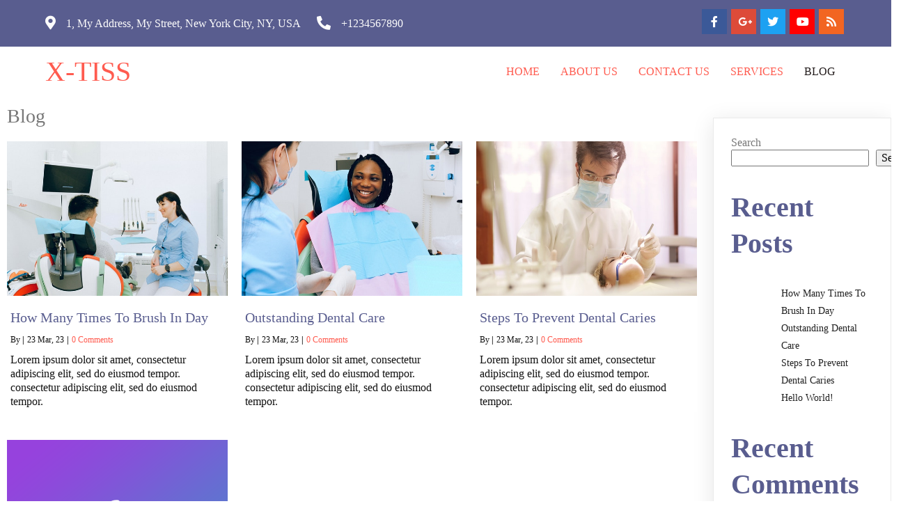

--- FILE ---
content_type: text/html; charset=UTF-8
request_url: https://xtiss.com.br/blog/
body_size: 11471
content:
<!DOCTYPE html><html lang="en-US"><head><script data-no-optimize="1">var litespeed_docref=sessionStorage.getItem("litespeed_docref");litespeed_docref&&(Object.defineProperty(document,"referrer",{get:function(){return litespeed_docref}}),sessionStorage.removeItem("litespeed_docref"));</script> <meta charset="UTF-8" /><meta name="viewport" content="width=device-width, initial-scale=1"><link rel="profile" href="https://gmpg.org/xfn/11"><title>Blog &#8211; X-TISS</title><meta name='robots' content='max-image-preview:large' /><link rel="alternate" type="application/rss+xml" title="X-TISS &raquo; Feed" href="https://xtiss.com.br/feed/" /><link rel="alternate" type="application/rss+xml" title="X-TISS &raquo; Comments Feed" href="https://xtiss.com.br/comments/feed/" /><link rel="preload" href="https://fonts.googleapis.com/css?family=Poppins%3A400%2C600%2C700" as="fetch" crossorigin="anonymous"><link rel="dns-prefetch" href="https://fonts.gstatic.com"><link rel="preconnect" href="https://fonts.gstatic.com" crossorigin="anonymous"><link data-optimized="2" rel="stylesheet" href="https://xtiss.com.br/wp-content/litespeed/css/5d636953ab0ef42a0878e744c4f74a63.css?ver=460ba" /> <script type="litespeed/javascript" data-src="https://xtiss.com.br/wp-includes/js/jquery/jquery.min.js?ver=3.7.1" id="jquery-core-js"></script> <link rel="https://api.w.org/" href="https://xtiss.com.br/wp-json/" /><link rel="EditURI" type="application/rsd+xml" title="RSD" href="https://xtiss.com.br/xmlrpc.php?rsd" /><meta name="generator" content="WordPress 6.9" /></head><body class="blog wp-theme-popularfx hfeed popularfx-body pagelayer-body"><header class="pagelayer-header"><div pagelayer-id="y6k5797" class="p-y6k5797 pagelayer-row pagelayer-row-stretch-auto pagelayer-height-default"><div class="pagelayer-row-holder pagelayer-row pagelayer-auto pagelayer-width-auto"><div pagelayer-id="sgw3133" class="p-sgw3133 pagelayer-col pagelayer-col-4"><div class="pagelayer-col-holder"><div pagelayer-id="rb27978" class="p-rb27978 pagelayer-address"><div class="pagelayer-address-holder">
<span class="pagelayer-address-icon"><i class="fas fa-map-marker-alt"></i></span>
<span class="pagelayer-address">1, My Address, My Street, New York City, NY, USA</span></div></div></div></div><div pagelayer-id="dtm2440" class="p-dtm2440 pagelayer-col pagelayer-col-4"><div class="pagelayer-col-holder"><div pagelayer-id="s0q2439" class="p-s0q2439 pagelayer-phone"><div class="pagelayer-phone-holder">
<span class="pagelayer-phone-icon"><i class="fas fa-phone-alt"></i></span>
<span class="pagelayer-phone">+1234567890</span></div></div></div></div><div pagelayer-id="ak27349" class="p-ak27349 pagelayer-col pagelayer-col-4"><div class="pagelayer-col-holder"><div pagelayer-id="tc67707" class="p-tc67707 pagelayer-social_grp pagelayer-social-shape-square pagelayer-scheme-official"><div pagelayer-id="sfh4155" class="p-sfh4155 pagelayer-social"><div class="pagelayer-icon-holder pagelayer-facebook-f" data-icon="fab fa-facebook-f">
<a class="pagelayer-ele-link" href="https://facebook.com/sitepad">
<i class="pagelayer-social-fa fab fa-facebook-f"></i>
</a></div></div><div pagelayer-id="il01041" class="p-il01041 pagelayer-social"><div class="pagelayer-icon-holder pagelayer-google-plus-g" data-icon="fab fa-google-plus-g">
<a class="pagelayer-ele-link" href="https://plus.google.com/sitepad">
<i class="pagelayer-social-fa fab fa-google-plus-g"></i>
</a></div></div><div pagelayer-id="71i8651" class="p-71i8651 pagelayer-social"><div class="pagelayer-icon-holder pagelayer-twitter" data-icon="fab fa-twitter">
<a class="pagelayer-ele-link" href="https://twitter.com/sitepad">
<i class="pagelayer-social-fa fab fa-twitter"></i>
</a></div></div><div pagelayer-id="wal4428" class="p-wal4428 pagelayer-social"><div class="pagelayer-icon-holder pagelayer-youtube" data-icon="fab fa-youtube">
<a class="pagelayer-ele-link" href="https://youtube.com/sitepad">
<i class="pagelayer-social-fa fab fa-youtube"></i>
</a></div></div><div pagelayer-id="iep9862" class="p-iep9862 pagelayer-social"><div class="pagelayer-icon-holder pagelayer-rss" data-icon="fas fa-rss">
<a class="pagelayer-ele-link" href="https://rss.com/blog/sitepad">
<i class="pagelayer-social-fa fas fa-rss"></i>
</a></div></div></div></div></div></div></div><div pagelayer-id="o303146" class="p-o303146 pagelayer-row pagelayer-row-stretch-auto pagelayer-height-default"><div class="pagelayer-row-holder pagelayer-row pagelayer-auto pagelayer-width-auto"><div pagelayer-id="9qt3220" class="p-9qt3220 pagelayer-col"><div class="pagelayer-col-holder"><div pagelayer-id="mj06495" class="p-mj06495 pagelayer-wp_title"><div class="pagelayer-wp-title-content"><div class="pagelayer-wp-title-section">
<a href="https://xtiss.com.br" class="pagelayer-wp-title-link pagelayer-ele-link"><div class="pagelayer-wp-title-holder"><div class="pagelayer-wp-title-heading">X-TISS</div></div>
</a></div><div></div></div></div></div></div><div pagelayer-id="ixd8446" class="p-ixd8446 pagelayer-col"><div class="pagelayer-col-holder"><div pagelayer-id="8rg5215" class="p-8rg5215 pagelayer-wp_menu"><div class="pagelayer-wp-menu-holder" data-layout="horizontal" data-submenu_ind="caret-down" data-drop_breakpoint="tablet"><div class="pagelayer-primary-menu-bar"><i class="fas fa-bars"></i></div><div class="pagelayer-wp-menu-container pagelayer-menu-type-horizontal pagelayer-menu-hover-background slide pagelayer-wp_menu-right" data-align="right"><div class="pagelayer-wp_menu-close"><i class="fas fa-times"></i></div><div class="menu-dentalcare-header-menu-container"><ul id="2" class="pagelayer-wp_menu-ul"><li id="menu-item-41" class="menu-item menu-item-type-post_type menu-item-object-page menu-item-home menu-item-41"><a href="https://xtiss.com.br/"><span class="pagelayer-nav-menu-title">Home</span></a><div class="pagelayer-mega-menu pagelayer-mega-editor-41"></div></li><li id="menu-item-42" class="menu-item menu-item-type-post_type menu-item-object-page menu-item-42"><a href="https://xtiss.com.br/about-us/"><span class="pagelayer-nav-menu-title">About Us</span></a><div class="pagelayer-mega-menu pagelayer-mega-editor-42"></div></li><li id="menu-item-43" class="menu-item menu-item-type-post_type menu-item-object-page menu-item-43"><a href="https://xtiss.com.br/contact-us/"><span class="pagelayer-nav-menu-title">Contact Us</span></a><div class="pagelayer-mega-menu pagelayer-mega-editor-43"></div></li><li id="menu-item-44" class="menu-item menu-item-type-post_type menu-item-object-page menu-item-44"><a href="https://xtiss.com.br/services/"><span class="pagelayer-nav-menu-title">Services</span></a><div class="pagelayer-mega-menu pagelayer-mega-editor-44"></div></li><li id="menu-item-45" class="menu-item menu-item-type-post_type menu-item-object-page current-menu-item page_item page-item-35 current_page_item current_page_parent menu-item-45"><a href="https://xtiss.com.br/blog/" aria-current="page"><span class="pagelayer-nav-menu-title">Blog</span></a><div class="pagelayer-mega-menu pagelayer-mega-editor-45"></div></li></ul></div></div></div></div></div></div></div></div></header><div class="pagelayer-content"><div pagelayer-id="4qq8027" class="p-4qq8027 pagelayer-row pagelayer-row-stretch-auto pagelayer-height-default"><div class="pagelayer-row-holder pagelayer-row pagelayer-auto pagelayer-width-auto"><div pagelayer-id="euq3171" class="p-euq3171 pagelayer-col"><div class="pagelayer-col-holder"><div pagelayer-id="3gj1726" class="p-3gj1726 pagelayer-archive_title"><div class="pagelayer-archive-title">Blog</div></div><div pagelayer-id="uej4302" class="p-uej4302 pagelayer-archive_posts"><div class="pagelayer-posts-container"><div class="pagelayer-wposts-col"><div class="pagelayer-wposts-post"><div class="pagelayer-wposts-featured"><a href="https://xtiss.com.br/2023/03/23/how-many-times-to-brush-in-day/"><div class="pagelayer-wposts-thumb" style="background:url(https://xtiss.com.br/wp-content/uploads/2023/03/news-img03.jpg)"></div></a></div><div class="pagelayer-wposts-content"><a href="https://xtiss.com.br/2023/03/23/how-many-times-to-brush-in-day/" rel="bookmark"><div class="pagelayer-wposts-title">How Many Times to Brush in Day</div></a><div class="pagelayer-wposts-meta"><span class="pagelayer-wposts-author">By <a class="pagelayer-wposts-author-url" href="https://xtiss.com.br/author/"></a></span> <b class="pagelayer-wposts-sep">|</b> <span class="pagelayer-wposts-date"><time class="pagelayer-wposts-entry-date published updated" datetime="2023-03-23T17:58:22+00:00"><span class="date-d">23</span> <span class="date-my">Mar, 23</span></time></span> <b class="pagelayer-wposts-sep">|</b> <span class="pagelayer-wposts-comments"><a href="https://xtiss.com.br/2023/03/23/how-many-times-to-brush-in-day/">0 Comments</a></span> <b class="pagelayer-wposts-sep">|</b></div><div class="pagelayer-wposts-excerpt">Lorem ipsum dolor sit amet, consectetur adipiscing elit, sed do eiusmod tempor. consectetur adipiscing elit, sed do eiusmod tempor.</div></div></div></div><div class="pagelayer-wposts-col"><div class="pagelayer-wposts-post"><div class="pagelayer-wposts-featured"><a href="https://xtiss.com.br/2023/03/23/outstanding-dental-care/"><div class="pagelayer-wposts-thumb" style="background:url(https://xtiss.com.br/wp-content/uploads/2023/03/news-img01.jpg)"></div></a></div><div class="pagelayer-wposts-content"><a href="https://xtiss.com.br/2023/03/23/outstanding-dental-care/" rel="bookmark"><div class="pagelayer-wposts-title">Outstanding Dental Care</div></a><div class="pagelayer-wposts-meta"><span class="pagelayer-wposts-author">By <a class="pagelayer-wposts-author-url" href="https://xtiss.com.br/author/"></a></span> <b class="pagelayer-wposts-sep">|</b> <span class="pagelayer-wposts-date"><time class="pagelayer-wposts-entry-date published updated" datetime="2023-03-23T17:58:22+00:00"><span class="date-d">23</span> <span class="date-my">Mar, 23</span></time></span> <b class="pagelayer-wposts-sep">|</b> <span class="pagelayer-wposts-comments"><a href="https://xtiss.com.br/2023/03/23/outstanding-dental-care/">0 Comments</a></span> <b class="pagelayer-wposts-sep">|</b></div><div class="pagelayer-wposts-excerpt">Lorem ipsum dolor sit amet, consectetur adipiscing elit, sed do eiusmod tempor. consectetur adipiscing elit, sed do eiusmod tempor.</div></div></div></div><div class="pagelayer-wposts-col"><div class="pagelayer-wposts-post"><div class="pagelayer-wposts-featured"><a href="https://xtiss.com.br/2023/03/23/steps-to-prevent-dental-caries/"><div class="pagelayer-wposts-thumb" style="background:url(https://xtiss.com.br/wp-content/uploads/2023/03/news-img02.jpg)"></div></a></div><div class="pagelayer-wposts-content"><a href="https://xtiss.com.br/2023/03/23/steps-to-prevent-dental-caries/" rel="bookmark"><div class="pagelayer-wposts-title">Steps to Prevent Dental Caries</div></a><div class="pagelayer-wposts-meta"><span class="pagelayer-wposts-author">By <a class="pagelayer-wposts-author-url" href="https://xtiss.com.br/author/"></a></span> <b class="pagelayer-wposts-sep">|</b> <span class="pagelayer-wposts-date"><time class="pagelayer-wposts-entry-date published updated" datetime="2023-03-23T17:58:22+00:00"><span class="date-d">23</span> <span class="date-my">Mar, 23</span></time></span> <b class="pagelayer-wposts-sep">|</b> <span class="pagelayer-wposts-comments"><a href="https://xtiss.com.br/2023/03/23/steps-to-prevent-dental-caries/">0 Comments</a></span> <b class="pagelayer-wposts-sep">|</b></div><div class="pagelayer-wposts-excerpt">Lorem ipsum dolor sit amet, consectetur adipiscing elit, sed do eiusmod tempor. consectetur adipiscing elit, sed do eiusmod tempor.</div></div></div></div><div class="pagelayer-wposts-col"><div class="pagelayer-wposts-post"><div class="pagelayer-wposts-featured"><a href="https://xtiss.com.br/2023/03/23/hello-world/"><div class="pagelayer-wposts-thumb" style="background:url(https://xtiss.com.br/wp-content/plugins/pagelayer/images/no_screenshot.png)"></div></a></div><div class="pagelayer-wposts-content"><a href="https://xtiss.com.br/2023/03/23/hello-world/" rel="bookmark"><div class="pagelayer-wposts-title">Hello world!</div></a><div class="pagelayer-wposts-meta"><span class="pagelayer-wposts-author">By <a class="pagelayer-wposts-author-url" href="https://xtiss.com.br/author/xtiss_admin/">xtiss_admin</a></span> <b class="pagelayer-wposts-sep">|</b> <span class="pagelayer-wposts-date"><time class="pagelayer-wposts-entry-date published updated" datetime="2023-03-23T17:58:05+00:00"><span class="date-d">23</span> <span class="date-my">Mar, 23</span></time></span> <b class="pagelayer-wposts-sep">|</b> <span class="pagelayer-wposts-comments"><a href="https://xtiss.com.br/2023/03/23/hello-world/">1 Comments</a></span> <b class="pagelayer-wposts-sep">|</b></div><div class="pagelayer-wposts-excerpt">Welcome to WordPress. This is your first post. Edit or</div></div></div></div></div><div class="pagelayer-pagination"></div></div></div></div></div></div></div><aside id="secondary" class="widget-area"><section id="block-2" class="widget widget_block widget_search"><form role="search" method="get" action="https://xtiss.com.br/" class="wp-block-search__button-outside wp-block-search__text-button wp-block-search"    ><label class="wp-block-search__label" for="wp-block-search__input-1" >Search</label><div class="wp-block-search__inside-wrapper" ><input class="wp-block-search__input" id="wp-block-search__input-1" placeholder="" value="" type="search" name="s" required /><button aria-label="Search" class="wp-block-search__button wp-element-button" type="submit" >Search</button></div></form></section><section id="block-3" class="widget widget_block"><div class="wp-block-group"><div class="wp-block-group__inner-container is-layout-flow wp-block-group-is-layout-flow"><h2 class="wp-block-heading">Recent Posts</h2><ul class="wp-block-latest-posts__list wp-block-latest-posts"><li><a class="wp-block-latest-posts__post-title" href="https://xtiss.com.br/2023/03/23/how-many-times-to-brush-in-day/">How Many Times to Brush in Day</a></li><li><a class="wp-block-latest-posts__post-title" href="https://xtiss.com.br/2023/03/23/outstanding-dental-care/">Outstanding Dental Care</a></li><li><a class="wp-block-latest-posts__post-title" href="https://xtiss.com.br/2023/03/23/steps-to-prevent-dental-caries/">Steps to Prevent Dental Caries</a></li><li><a class="wp-block-latest-posts__post-title" href="https://xtiss.com.br/2023/03/23/hello-world/">Hello world!</a></li></ul></div></div></section><section id="block-4" class="widget widget_block"><div class="wp-block-group"><div class="wp-block-group__inner-container is-layout-flow wp-block-group-is-layout-flow"><h2 class="wp-block-heading">Recent Comments</h2><ol class="wp-block-latest-comments"><li class="wp-block-latest-comments__comment"><article><footer class="wp-block-latest-comments__comment-meta"><a class="wp-block-latest-comments__comment-author" href="https://wordpress.org/">A WordPress Commenter</a> on <a class="wp-block-latest-comments__comment-link" href="https://xtiss.com.br/2023/03/23/hello-world/#comment-1">Hello world!</a></footer></article></li></ol></div></div></section><section id="block-5" class="widget widget_block"><div class="wp-block-group"><div class="wp-block-group__inner-container is-layout-flow wp-block-group-is-layout-flow"><h2 class="wp-block-heading">Archives</h2><ul class="wp-block-archives-list wp-block-archives"><li><a href='https://xtiss.com.br/2023/03/'>March 2023</a></li></ul></div></div></section><section id="block-6" class="widget widget_block"><div class="wp-block-group"><div class="wp-block-group__inner-container is-layout-flow wp-block-group-is-layout-flow"><h2 class="wp-block-heading">Categories</h2><ul class="wp-block-categories-list wp-block-categories"><li class="cat-item cat-item-3"><a href="https://xtiss.com.br/category/dental-care/">Dental Care</a></li><li class="cat-item cat-item-4"><a href="https://xtiss.com.br/category/dentist/">Dentist</a></li><li class="cat-item cat-item-5"><a href="https://xtiss.com.br/category/steps-guide/">Steps Guide</a></li><li class="cat-item cat-item-1"><a href="https://xtiss.com.br/category/uncategorized/">Uncategorized</a></li></ul></div></div></section></aside><footer class="pagelayer-footer"><div pagelayer-id="act6668" class="p-act6668 pagelayer-row pagelayer-row-stretch-auto pagelayer-height-default"><div class="pagelayer-row-holder pagelayer-row pagelayer-auto pagelayer-width-auto"><div pagelayer-id="lbk3507" class="p-lbk3507 pagelayer-col pagelayer-col-2"><div class="pagelayer-col-holder"><div pagelayer-id="nl56743" class="p-nl56743 pagelayer-heading"><div class="pagelayer-heading-holder">DentalCare</div></div><div pagelayer-id="5b32758" class="p-5b32758 pagelayer-text"><div class="pagelayer-text-holder"><p>I’m a paragraph. Go to SitePad Editor to add your own text and edit me. I’m a great place for you to tell a story.</p></div></div><div pagelayer-id="yq62263" class="p-yq62263 pagelayer-address"><div class="pagelayer-address-holder">
<span class="pagelayer-address-icon"><i class="fas fa-map-marker-alt"></i></span>
<span class="pagelayer-address">1, My Address, My Street, New York City, NY, USA</span></div></div><div pagelayer-id="a719611" class="p-a719611 pagelayer-phone"><div class="pagelayer-phone-holder">
<span class="pagelayer-phone-icon"><i class="fas fa-phone-alt"></i></span>
<span class="pagelayer-phone">+1234567890</span></div></div><div pagelayer-id="r4e8585" class="p-r4e8585 pagelayer-email"><div class="pagelayer-email-holder">
<span class="pagelayer-email-icon"><i class="fas fa-envelope"></i></span>
<span class="pagelayer-email">contact@domain.com</span></div></div><div pagelayer-id="8iy7190" class="p-8iy7190 pagelayer-list"><ul class="pagelayer-list-ul pagelayer-list-type-none"><div pagelayer-id="1s53817" class="p-1s53817 pagelayer-list_item"><li class="pagelayer-list-li">
<span class="pagelayer-list-icon-holder">
<i class="pagelayer-list-icon fa fa-clock-o"></i>
<span class="pagelayer-list-item">Mon – Sat open, sunday closed</span>
</span></li></div></ul></div></div></div><div pagelayer-id="hkb8668" class="p-hkb8668 pagelayer-col pagelayer-col-2"><div class="pagelayer-col-holder"><div pagelayer-id="82z5029" class="p-82z5029 pagelayer-heading"><div class="pagelayer-heading-holder"><h5>We Are Working On</h5></div></div><div pagelayer-id="dcd3067" class="p-dcd3067 pagelayer-heading"><div class="pagelayer-heading-holder"><h6>Working Days:</h6></div></div><div pagelayer-id="we88701" class="p-we88701 pagelayer-text"><div class="pagelayer-text-holder"><p><span style="color: #c4b9b9ff">Monday – Saturday
</span></p></div></div><div pagelayer-id="yn57644" class="p-yn57644 pagelayer-heading"><div class="pagelayer-heading-holder"><h6>Working Days:</h6></div></div><div pagelayer-id="lww7875" class="p-lww7875 pagelayer-text"><div class="pagelayer-text-holder"><p><span style="color: #c4b9b9ff">9.00 AM – 10.00 PM
</span></p></div></div><div pagelayer-id="ds93819" class="p-ds93819 pagelayer-heading"><div class="pagelayer-heading-holder"><h6>Follow Us</h6></div></div><div pagelayer-id="ye29806" class="p-ye29806 pagelayer-text"><div class="pagelayer-text-holder"><p>This is just a placeholder, Go to SitePad Editor to add your own text and edit me.</p></div></div><div pagelayer-id="k986662" class="p-k986662 pagelayer-social_grp pagelayer-social-shape-square pagelayer-scheme-official"><div pagelayer-id="a535219" class="p-a535219 pagelayer-social"><div class="pagelayer-icon-holder pagelayer-facebook-f" data-icon="fab fa-facebook-f">
<a class="pagelayer-ele-link" href="https://facebook.com/sitepad">
<i class="pagelayer-social-fa fab fa-facebook-f"></i>
</a></div></div><div pagelayer-id="rm19957" class="p-rm19957 pagelayer-social"><div class="pagelayer-icon-holder pagelayer-google-plus-g" data-icon="fab fa-google-plus-g">
<a class="pagelayer-ele-link" href="https://plus.google.com/sitepad">
<i class="pagelayer-social-fa fab fa-google-plus-g"></i>
</a></div></div><div pagelayer-id="8ta9504" class="p-8ta9504 pagelayer-social"><div class="pagelayer-icon-holder pagelayer-twitter" data-icon="fab fa-twitter">
<a class="pagelayer-ele-link" href="https://twitter.com/sitepad">
<i class="pagelayer-social-fa fab fa-twitter"></i>
</a></div></div><div pagelayer-id="0ce9816" class="p-0ce9816 pagelayer-social"><div class="pagelayer-icon-holder pagelayer-youtube" data-icon="fab fa-youtube">
<a class="pagelayer-ele-link" href="https://youtube.com/sitepad">
<i class="pagelayer-social-fa fab fa-youtube"></i>
</a></div></div><div pagelayer-id="eqr5150" class="p-eqr5150 pagelayer-social"><div class="pagelayer-icon-holder pagelayer-rss" data-icon="fas fa-rss">
<a class="pagelayer-ele-link" href="https://rss.com/blog/sitepad">
<i class="pagelayer-social-fa fas fa-rss"></i>
</a></div></div></div></div></div><div pagelayer-id="n0e9428" class="p-n0e9428 pagelayer-col pagelayer-col-2"><div class="pagelayer-col-holder"><div pagelayer-id="rjb2923" class="p-rjb2923 pagelayer-heading"><div class="pagelayer-heading-holder"><h5>Get Tips On Dental Care</h5></div></div><div pagelayer-id="czw3834" class="p-czw3834 pagelayer-text"><div class="pagelayer-text-holder"><p>I’m a paragraph. Go to SitePad Editor to add your own text and edit me. I’m a great place for you to tell a story.</p></div></div><div pagelayer-id="6d06895" class="p-6d06895 pagelayer-contact"><div class="pagelayer-contact-form-div pagelayer-contact-form-holder"><div class="pagelayer-message-box pagelayer-message-top"></div><form class="pagelayer-contact-form" id="contact-form" name="Contact Form" onsubmit="return pagelayer_contact_submit(this, event)" method="POST"><div class="pagelayer-contact-holder"><div pagelayer-id="g4e8173" class="p-g4e8173 pagelayer-contact_item">
<input type="text" placeholder="enter your email" name="email" /></div></div>
<input type="hidden" name="cfa-pagelayer-id" />
<input type="hidden" name="cfa-post-id" value="7073" /><div class="pagelayer-contact-submit-holder">
<button type="submit" form="contact-form" class="pagelayer-contact-submit-btn pagelayer-btn-holder pagelayer-ele-link pagelayer-btn-custom pagelayer-btn-mini {{icon_position}}">
<i class="fa fa-circle-o-notch fa-spin" style="display:none;margin-right:5px;"></i>
<span class="pagelayer-btn-text">Submit</span>
</button></div></form><div class="pagelayer-message-box pagelayer-message-bottom"></div></div></div></div></div></div></div><div pagelayer-id="jev3281" class="p-jev3281 pagelayer-row pagelayer-row-stretch-auto pagelayer-height-default"><div class="pagelayer-row-holder pagelayer-row pagelayer-auto pagelayer-width-auto"><div pagelayer-id="9692546" class="p-9692546 pagelayer-col"><div class="pagelayer-col-holder"><div pagelayer-id="f4m5458" class="p-f4m5458 pagelayer-copyright"><div class="pagelayer-copyright">
<a href="https://xtiss.com.br">
© 2023 X-TISS | <a href="https://popularfx.com">PopularFX Theme</a>
</a></div></div></div></div></div></div></footer><script type="speculationrules">{"prefetch":[{"source":"document","where":{"and":[{"href_matches":"/*"},{"not":{"href_matches":["/wp-*.php","/wp-admin/*","/wp-content/uploads/*","/wp-content/*","/wp-content/plugins/*","/wp-content/themes/popularfx/*","/*\\?(.+)"]}},{"not":{"selector_matches":"a[rel~=\"nofollow\"]"}},{"not":{"selector_matches":".no-prefetch, .no-prefetch a"}}]},"eagerness":"conservative"}]}</script> <script id="wp-emoji-settings" type="application/json">{"baseUrl":"https://s.w.org/images/core/emoji/17.0.2/72x72/","ext":".png","svgUrl":"https://s.w.org/images/core/emoji/17.0.2/svg/","svgExt":".svg","source":{"concatemoji":"https://xtiss.com.br/wp-includes/js/wp-emoji-release.min.js?ver=6.9"}}</script> <script type="module">/*! This file is auto-generated */
const a=JSON.parse(document.getElementById("wp-emoji-settings").textContent),o=(window._wpemojiSettings=a,"wpEmojiSettingsSupports"),s=["flag","emoji"];function i(e){try{var t={supportTests:e,timestamp:(new Date).valueOf()};sessionStorage.setItem(o,JSON.stringify(t))}catch(e){}}function c(e,t,n){e.clearRect(0,0,e.canvas.width,e.canvas.height),e.fillText(t,0,0);t=new Uint32Array(e.getImageData(0,0,e.canvas.width,e.canvas.height).data);e.clearRect(0,0,e.canvas.width,e.canvas.height),e.fillText(n,0,0);const a=new Uint32Array(e.getImageData(0,0,e.canvas.width,e.canvas.height).data);return t.every((e,t)=>e===a[t])}function p(e,t){e.clearRect(0,0,e.canvas.width,e.canvas.height),e.fillText(t,0,0);var n=e.getImageData(16,16,1,1);for(let e=0;e<n.data.length;e++)if(0!==n.data[e])return!1;return!0}function u(e,t,n,a){switch(t){case"flag":return n(e,"\ud83c\udff3\ufe0f\u200d\u26a7\ufe0f","\ud83c\udff3\ufe0f\u200b\u26a7\ufe0f")?!1:!n(e,"\ud83c\udde8\ud83c\uddf6","\ud83c\udde8\u200b\ud83c\uddf6")&&!n(e,"\ud83c\udff4\udb40\udc67\udb40\udc62\udb40\udc65\udb40\udc6e\udb40\udc67\udb40\udc7f","\ud83c\udff4\u200b\udb40\udc67\u200b\udb40\udc62\u200b\udb40\udc65\u200b\udb40\udc6e\u200b\udb40\udc67\u200b\udb40\udc7f");case"emoji":return!a(e,"\ud83e\u1fac8")}return!1}function f(e,t,n,a){let r;const o=(r="undefined"!=typeof WorkerGlobalScope&&self instanceof WorkerGlobalScope?new OffscreenCanvas(300,150):document.createElement("canvas")).getContext("2d",{willReadFrequently:!0}),s=(o.textBaseline="top",o.font="600 32px Arial",{});return e.forEach(e=>{s[e]=t(o,e,n,a)}),s}function r(e){var t=document.createElement("script");t.src=e,t.defer=!0,document.head.appendChild(t)}a.supports={everything:!0,everythingExceptFlag:!0},new Promise(t=>{let n=function(){try{var e=JSON.parse(sessionStorage.getItem(o));if("object"==typeof e&&"number"==typeof e.timestamp&&(new Date).valueOf()<e.timestamp+604800&&"object"==typeof e.supportTests)return e.supportTests}catch(e){}return null}();if(!n){if("undefined"!=typeof Worker&&"undefined"!=typeof OffscreenCanvas&&"undefined"!=typeof URL&&URL.createObjectURL&&"undefined"!=typeof Blob)try{var e="postMessage("+f.toString()+"("+[JSON.stringify(s),u.toString(),c.toString(),p.toString()].join(",")+"));",a=new Blob([e],{type:"text/javascript"});const r=new Worker(URL.createObjectURL(a),{name:"wpTestEmojiSupports"});return void(r.onmessage=e=>{i(n=e.data),r.terminate(),t(n)})}catch(e){}i(n=f(s,u,c,p))}t(n)}).then(e=>{for(const n in e)a.supports[n]=e[n],a.supports.everything=a.supports.everything&&a.supports[n],"flag"!==n&&(a.supports.everythingExceptFlag=a.supports.everythingExceptFlag&&a.supports[n]);var t;a.supports.everythingExceptFlag=a.supports.everythingExceptFlag&&!a.supports.flag,a.supports.everything||((t=a.source||{}).concatemoji?r(t.concatemoji):t.wpemoji&&t.twemoji&&(r(t.twemoji),r(t.wpemoji)))});
//# sourceURL=https://xtiss.com.br/wp-includes/js/wp-emoji-loader.min.js</script> <script data-no-optimize="1">window.lazyLoadOptions=Object.assign({},{threshold:300},window.lazyLoadOptions||{});!function(t,e){"object"==typeof exports&&"undefined"!=typeof module?module.exports=e():"function"==typeof define&&define.amd?define(e):(t="undefined"!=typeof globalThis?globalThis:t||self).LazyLoad=e()}(this,function(){"use strict";function e(){return(e=Object.assign||function(t){for(var e=1;e<arguments.length;e++){var n,a=arguments[e];for(n in a)Object.prototype.hasOwnProperty.call(a,n)&&(t[n]=a[n])}return t}).apply(this,arguments)}function o(t){return e({},at,t)}function l(t,e){return t.getAttribute(gt+e)}function c(t){return l(t,vt)}function s(t,e){return function(t,e,n){e=gt+e;null!==n?t.setAttribute(e,n):t.removeAttribute(e)}(t,vt,e)}function i(t){return s(t,null),0}function r(t){return null===c(t)}function u(t){return c(t)===_t}function d(t,e,n,a){t&&(void 0===a?void 0===n?t(e):t(e,n):t(e,n,a))}function f(t,e){et?t.classList.add(e):t.className+=(t.className?" ":"")+e}function _(t,e){et?t.classList.remove(e):t.className=t.className.replace(new RegExp("(^|\\s+)"+e+"(\\s+|$)")," ").replace(/^\s+/,"").replace(/\s+$/,"")}function g(t){return t.llTempImage}function v(t,e){!e||(e=e._observer)&&e.unobserve(t)}function b(t,e){t&&(t.loadingCount+=e)}function p(t,e){t&&(t.toLoadCount=e)}function n(t){for(var e,n=[],a=0;e=t.children[a];a+=1)"SOURCE"===e.tagName&&n.push(e);return n}function h(t,e){(t=t.parentNode)&&"PICTURE"===t.tagName&&n(t).forEach(e)}function a(t,e){n(t).forEach(e)}function m(t){return!!t[lt]}function E(t){return t[lt]}function I(t){return delete t[lt]}function y(e,t){var n;m(e)||(n={},t.forEach(function(t){n[t]=e.getAttribute(t)}),e[lt]=n)}function L(a,t){var o;m(a)&&(o=E(a),t.forEach(function(t){var e,n;e=a,(t=o[n=t])?e.setAttribute(n,t):e.removeAttribute(n)}))}function k(t,e,n){f(t,e.class_loading),s(t,st),n&&(b(n,1),d(e.callback_loading,t,n))}function A(t,e,n){n&&t.setAttribute(e,n)}function O(t,e){A(t,rt,l(t,e.data_sizes)),A(t,it,l(t,e.data_srcset)),A(t,ot,l(t,e.data_src))}function w(t,e,n){var a=l(t,e.data_bg_multi),o=l(t,e.data_bg_multi_hidpi);(a=nt&&o?o:a)&&(t.style.backgroundImage=a,n=n,f(t=t,(e=e).class_applied),s(t,dt),n&&(e.unobserve_completed&&v(t,e),d(e.callback_applied,t,n)))}function x(t,e){!e||0<e.loadingCount||0<e.toLoadCount||d(t.callback_finish,e)}function M(t,e,n){t.addEventListener(e,n),t.llEvLisnrs[e]=n}function N(t){return!!t.llEvLisnrs}function z(t){if(N(t)){var e,n,a=t.llEvLisnrs;for(e in a){var o=a[e];n=e,o=o,t.removeEventListener(n,o)}delete t.llEvLisnrs}}function C(t,e,n){var a;delete t.llTempImage,b(n,-1),(a=n)&&--a.toLoadCount,_(t,e.class_loading),e.unobserve_completed&&v(t,n)}function R(i,r,c){var l=g(i)||i;N(l)||function(t,e,n){N(t)||(t.llEvLisnrs={});var a="VIDEO"===t.tagName?"loadeddata":"load";M(t,a,e),M(t,"error",n)}(l,function(t){var e,n,a,o;n=r,a=c,o=u(e=i),C(e,n,a),f(e,n.class_loaded),s(e,ut),d(n.callback_loaded,e,a),o||x(n,a),z(l)},function(t){var e,n,a,o;n=r,a=c,o=u(e=i),C(e,n,a),f(e,n.class_error),s(e,ft),d(n.callback_error,e,a),o||x(n,a),z(l)})}function T(t,e,n){var a,o,i,r,c;t.llTempImage=document.createElement("IMG"),R(t,e,n),m(c=t)||(c[lt]={backgroundImage:c.style.backgroundImage}),i=n,r=l(a=t,(o=e).data_bg),c=l(a,o.data_bg_hidpi),(r=nt&&c?c:r)&&(a.style.backgroundImage='url("'.concat(r,'")'),g(a).setAttribute(ot,r),k(a,o,i)),w(t,e,n)}function G(t,e,n){var a;R(t,e,n),a=e,e=n,(t=Et[(n=t).tagName])&&(t(n,a),k(n,a,e))}function D(t,e,n){var a;a=t,(-1<It.indexOf(a.tagName)?G:T)(t,e,n)}function S(t,e,n){var a;t.setAttribute("loading","lazy"),R(t,e,n),a=e,(e=Et[(n=t).tagName])&&e(n,a),s(t,_t)}function V(t){t.removeAttribute(ot),t.removeAttribute(it),t.removeAttribute(rt)}function j(t){h(t,function(t){L(t,mt)}),L(t,mt)}function F(t){var e;(e=yt[t.tagName])?e(t):m(e=t)&&(t=E(e),e.style.backgroundImage=t.backgroundImage)}function P(t,e){var n;F(t),n=e,r(e=t)||u(e)||(_(e,n.class_entered),_(e,n.class_exited),_(e,n.class_applied),_(e,n.class_loading),_(e,n.class_loaded),_(e,n.class_error)),i(t),I(t)}function U(t,e,n,a){var o;n.cancel_on_exit&&(c(t)!==st||"IMG"===t.tagName&&(z(t),h(o=t,function(t){V(t)}),V(o),j(t),_(t,n.class_loading),b(a,-1),i(t),d(n.callback_cancel,t,e,a)))}function $(t,e,n,a){var o,i,r=(i=t,0<=bt.indexOf(c(i)));s(t,"entered"),f(t,n.class_entered),_(t,n.class_exited),o=t,i=a,n.unobserve_entered&&v(o,i),d(n.callback_enter,t,e,a),r||D(t,n,a)}function q(t){return t.use_native&&"loading"in HTMLImageElement.prototype}function H(t,o,i){t.forEach(function(t){return(a=t).isIntersecting||0<a.intersectionRatio?$(t.target,t,o,i):(e=t.target,n=t,a=o,t=i,void(r(e)||(f(e,a.class_exited),U(e,n,a,t),d(a.callback_exit,e,n,t))));var e,n,a})}function B(e,n){var t;tt&&!q(e)&&(n._observer=new IntersectionObserver(function(t){H(t,e,n)},{root:(t=e).container===document?null:t.container,rootMargin:t.thresholds||t.threshold+"px"}))}function J(t){return Array.prototype.slice.call(t)}function K(t){return t.container.querySelectorAll(t.elements_selector)}function Q(t){return c(t)===ft}function W(t,e){return e=t||K(e),J(e).filter(r)}function X(e,t){var n;(n=K(e),J(n).filter(Q)).forEach(function(t){_(t,e.class_error),i(t)}),t.update()}function t(t,e){var n,a,t=o(t);this._settings=t,this.loadingCount=0,B(t,this),n=t,a=this,Y&&window.addEventListener("online",function(){X(n,a)}),this.update(e)}var Y="undefined"!=typeof window,Z=Y&&!("onscroll"in window)||"undefined"!=typeof navigator&&/(gle|ing|ro)bot|crawl|spider/i.test(navigator.userAgent),tt=Y&&"IntersectionObserver"in window,et=Y&&"classList"in document.createElement("p"),nt=Y&&1<window.devicePixelRatio,at={elements_selector:".lazy",container:Z||Y?document:null,threshold:300,thresholds:null,data_src:"src",data_srcset:"srcset",data_sizes:"sizes",data_bg:"bg",data_bg_hidpi:"bg-hidpi",data_bg_multi:"bg-multi",data_bg_multi_hidpi:"bg-multi-hidpi",data_poster:"poster",class_applied:"applied",class_loading:"litespeed-loading",class_loaded:"litespeed-loaded",class_error:"error",class_entered:"entered",class_exited:"exited",unobserve_completed:!0,unobserve_entered:!1,cancel_on_exit:!0,callback_enter:null,callback_exit:null,callback_applied:null,callback_loading:null,callback_loaded:null,callback_error:null,callback_finish:null,callback_cancel:null,use_native:!1},ot="src",it="srcset",rt="sizes",ct="poster",lt="llOriginalAttrs",st="loading",ut="loaded",dt="applied",ft="error",_t="native",gt="data-",vt="ll-status",bt=[st,ut,dt,ft],pt=[ot],ht=[ot,ct],mt=[ot,it,rt],Et={IMG:function(t,e){h(t,function(t){y(t,mt),O(t,e)}),y(t,mt),O(t,e)},IFRAME:function(t,e){y(t,pt),A(t,ot,l(t,e.data_src))},VIDEO:function(t,e){a(t,function(t){y(t,pt),A(t,ot,l(t,e.data_src))}),y(t,ht),A(t,ct,l(t,e.data_poster)),A(t,ot,l(t,e.data_src)),t.load()}},It=["IMG","IFRAME","VIDEO"],yt={IMG:j,IFRAME:function(t){L(t,pt)},VIDEO:function(t){a(t,function(t){L(t,pt)}),L(t,ht),t.load()}},Lt=["IMG","IFRAME","VIDEO"];return t.prototype={update:function(t){var e,n,a,o=this._settings,i=W(t,o);{if(p(this,i.length),!Z&&tt)return q(o)?(e=o,n=this,i.forEach(function(t){-1!==Lt.indexOf(t.tagName)&&S(t,e,n)}),void p(n,0)):(t=this._observer,o=i,t.disconnect(),a=t,void o.forEach(function(t){a.observe(t)}));this.loadAll(i)}},destroy:function(){this._observer&&this._observer.disconnect(),K(this._settings).forEach(function(t){I(t)}),delete this._observer,delete this._settings,delete this.loadingCount,delete this.toLoadCount},loadAll:function(t){var e=this,n=this._settings;W(t,n).forEach(function(t){v(t,e),D(t,n,e)})},restoreAll:function(){var e=this._settings;K(e).forEach(function(t){P(t,e)})}},t.load=function(t,e){e=o(e);D(t,e)},t.resetStatus=function(t){i(t)},t}),function(t,e){"use strict";function n(){e.body.classList.add("litespeed_lazyloaded")}function a(){console.log("[LiteSpeed] Start Lazy Load"),o=new LazyLoad(Object.assign({},t.lazyLoadOptions||{},{elements_selector:"[data-lazyloaded]",callback_finish:n})),i=function(){o.update()},t.MutationObserver&&new MutationObserver(i).observe(e.documentElement,{childList:!0,subtree:!0,attributes:!0})}var o,i;t.addEventListener?t.addEventListener("load",a,!1):t.attachEvent("onload",a)}(window,document);</script><script data-no-optimize="1">window.litespeed_ui_events=window.litespeed_ui_events||["mouseover","click","keydown","wheel","touchmove","touchstart"];var urlCreator=window.URL||window.webkitURL;function litespeed_load_delayed_js_force(){console.log("[LiteSpeed] Start Load JS Delayed"),litespeed_ui_events.forEach(e=>{window.removeEventListener(e,litespeed_load_delayed_js_force,{passive:!0})}),document.querySelectorAll("iframe[data-litespeed-src]").forEach(e=>{e.setAttribute("src",e.getAttribute("data-litespeed-src"))}),"loading"==document.readyState?window.addEventListener("DOMContentLoaded",litespeed_load_delayed_js):litespeed_load_delayed_js()}litespeed_ui_events.forEach(e=>{window.addEventListener(e,litespeed_load_delayed_js_force,{passive:!0})});async function litespeed_load_delayed_js(){let t=[];for(var d in document.querySelectorAll('script[type="litespeed/javascript"]').forEach(e=>{t.push(e)}),t)await new Promise(e=>litespeed_load_one(t[d],e));document.dispatchEvent(new Event("DOMContentLiteSpeedLoaded")),window.dispatchEvent(new Event("DOMContentLiteSpeedLoaded"))}function litespeed_load_one(t,e){console.log("[LiteSpeed] Load ",t);var d=document.createElement("script");d.addEventListener("load",e),d.addEventListener("error",e),t.getAttributeNames().forEach(e=>{"type"!=e&&d.setAttribute("data-src"==e?"src":e,t.getAttribute(e))});let a=!(d.type="text/javascript");!d.src&&t.textContent&&(d.src=litespeed_inline2src(t.textContent),a=!0),t.after(d),t.remove(),a&&e()}function litespeed_inline2src(t){try{var d=urlCreator.createObjectURL(new Blob([t.replace(/^(?:<!--)?(.*?)(?:-->)?$/gm,"$1")],{type:"text/javascript"}))}catch(e){d="data:text/javascript;base64,"+btoa(t.replace(/^(?:<!--)?(.*?)(?:-->)?$/gm,"$1"))}return d}</script><script data-no-optimize="1">var litespeed_vary=document.cookie.replace(/(?:(?:^|.*;\s*)_lscache_vary\s*\=\s*([^;]*).*$)|^.*$/,"");litespeed_vary||fetch("/wp-content/plugins/litespeed-cache/guest.vary.php",{method:"POST",cache:"no-cache",redirect:"follow"}).then(e=>e.json()).then(e=>{console.log(e),e.hasOwnProperty("reload")&&"yes"==e.reload&&(sessionStorage.setItem("litespeed_docref",document.referrer),window.location.reload(!0))});</script><script data-optimized="1" type="litespeed/javascript" data-src="https://xtiss.com.br/wp-content/litespeed/js/f5f4a8eff8a3ab426966ecaac1c49328.js?ver=460ba"></script></body></html>
<!-- Page optimized by LiteSpeed Cache @2026-01-19 00:30:10 -->

<!-- Page cached by LiteSpeed Cache 7.7 on 2026-01-19 00:30:10 -->
<!-- Guest Mode -->
<!-- QUIC.cloud UCSS in queue -->